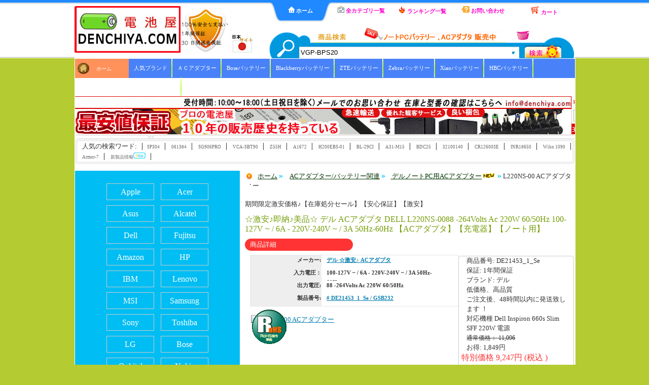

--- FILE ---
content_type: text/html; charset=UTF-8
request_url: http://www.denchiya.com/dell-L220NS-00-210549.html
body_size: 14312
content:
<!DOCTYPE html PUBLIC "-//W3C//DTD XHTML 1.0 Transitional//EN"
        "http://www.w3.org/TR/xhtml1/DTD/xhtml1-transitional.dtd">
<html xmlns="http://www.w3.org/1999/xhtml">
<head>
    <meta http-equiv="Content-Type" content="text/html; charset=utf-8"/>
    <meta name="viewport" content="width=device-width, initial-scale=1.0">
    <title> 220 W 激安 デル  ACアダプター L220NS-00        互換 88 -264Volts Ac 220W 60/50Hz</title>
    <meta name="keywords"
          content=" デル ACアダプター,電源関連,激安ノート用ACアダプター専門店,ノート用互換 ACアダプター, L220NS-00充電器"/>
    <meta name="description"
          content="電池屋.com : 激安 L220NS-00,Dell Inspiron 660s Slim SFF 220W 電源互換期間限定激安価格♪【安心保証】"/>
    <meta property="og:title" content=" Dell Inspiron 660s Slim SFF 220W 電源【ACアダプタ】：pclive-shop">
    <meta property="og:description"
          content="☆激安♪即納♪美品☆ デル  ACアダプター Dell Inspiron 660s Slim SFF 220W 電源互換  88 -264Volts Ac 220W 60/50Hz【ACアダプタ】【在庫処分セール】【安心保証】【激安】">
    <meta property="og:image" content="https://www.batteriestore.co.uk/imgGSB232(220W).jpg">
    <meta property="og:site_name" content="電池屋">
    <base href=" https://www.denchiya.com/"/>
    <link href="pl_style.css" rel="stylesheet" type="text/css"/>
    <link rel="stylesheet" type="text/css" href="jquery.fancybox/jquery.fancybox.css" media="screen"/>
    <script type="application/ld+json">
        {
          "@context": "https://schema.org/",
          "@type": "Product",
          "name": "デル L220NS-00 互換 アダプター",
      "image": [
        "https://www.batteriestore.co.uk/imgGSB232(220W).jpg"
       ],
      "description": "新品 デル L220NS-00 アダプター交換。Dell Inspiron 660s Slim SFF 220W 電源に対応するアダプターです。お使いのシステムに付属するメインアダプターの交換用としてお使いいただけます。",
      "sku": "DE21453_1_Se",
      "mpn": "L220NS-00",
      "brand": {
        "@type": "Brand",
        "name": "Dell"
      },
      "review": {
        "@type": "Review",
        "reviewRating": {
          "@type": "Rating",
          "ratingValue": 4,
          "bestRating": 5
        },
        "author": {
          "@type": "Person",
          "name": "Denchiya.com"
        }
      },
      "aggregateRating": {
        "@type": "AggregateRating",
        "ratingValue": 4.4,
        "reviewCount": 89
      },
      "offers": {
        "@type": "Offer",
        "url": "http://www.denchiya.com/dell-L220NS-00-210549.html",
        "priceCurrency": "JPY",
        "price": "9247",
        "priceValidUntil": "2026-01-22",
        "itemCondition": "https://schema.org/UsedCondition",
        "availability": "https://schema.org/InStock"
      }
    }
    </script>
    <script type="text/javascript" src="js/jquery-1.7.2.min.js"></script>
    <script src="js/jquery.jcarousel.pack.js" type="text/javascript"></script>
    <script src="js/jquery-func.js" type="text/javascript"></script>
    <script src="js/top.js" type="text/javascript"></script>
    <script>
        (function (i, s, o, g, r, a, m) {
            i['GoogleAnalyticsObject'] = r;
            i[r] = i[r] || function () {
                (i[r].q = i[r].q || []).push(arguments)
            }, i[r].l = 1 * new Date();
            a = s.createElement(o),
                m = s.getElementsByTagName(o)[0];
            a.async = 1;
            a.src = g;
            m.parentNode.insertBefore(a, m)
        })(window, document, 'script', '//www.google-analytics.com/analytics.js', 'ga');

        ga('create', 'UA-10568717-22', 'denchiya.com');
        ga('send', 'pageview');

    </script>
    <script type="text/javascript" src="jquery.fancybox/jquery.fancybox-1.2.1.pack.js"></script>
    <script type="text/javascript">
        $(document).ready(function () {
            $("#wrap a").fancybox();
        });
    </script>
    <style>
        .post_content .left a {
            outline: none;
        }

        .post_content .left img {

            padding: 2px;
            margin: 2px 5px 2px 0;
        }
    </style>

    <script src="https://analytics.ahrefs.com/analytics.js" data-key="POcEmSK96maDZNWNUV2Z3A" async></script>
</head>

<body>
<div id="wrapper">
    <div id="header">
        <div id="site_title">
            <a href="/index.html">
                <img src="images/logo.jpg" alt="電池屋"/></a><img src="images/logoac.jpg" alt="ACアダプター"/><img
                    src="images/jp.jpg" alt="日本サイト優良パソコン バッテリー 「電池屋.com」" id="cmd_m"/>
            <h1>「電池屋」ACアダプタ L220NS-00  Dell Inspiron 660s Slim SFF 220W 電源!</h1>
        </div>
        <div id="menu">
            <ul>
                <li><a href="/" class="current"><img src="images/f8c4.gif" alt="ホーム 電池屋"/> ホーム </a></li>
                <li><a href="/products/catalog/supply/"><img src="images/icon_contact.gif" width="13" height="13"/>
                        全カテゴリ一覧</a></li>
                <li><a href="/pc/note-pc-battery/ranking_50/hot"><img src="images/ht.gif" width="14" height="14"/>
                        ランキング一覧</a></li>
                <li><a href="mailto:info@denchiya.com"><img src="images/spec_tooltip.gif" alt="お問い合わせ"/> お問い合わせ</a>
                </li>
                <li><a href="/cart_shopping.php"><img src="images/mycart.gif" alt="カート"/> カート</a></li>
            </ul>
        </div>
        <div id="search">
            <form name="serach" method="get" action="search.php">
                <input type="text" name="gjz" id="gjz" value="VGP-BPS20"
                       onblur="this.style.color='#999';if(this.value=='') this.value='VGP-BPS20';"
                       onkeyup="if(event.keyCode==13){doSearch();}"
                       onfocus="this.style.color='#999';if(this.value=='VGP-BPS20') this.value='';" class="textbox"/>
                <button type="submit"  class="go" />
            </form>
        </div>
        <div class="cleaner"></div>
    </div>
    <div id="content"> 
<div id="menu_bo">
<div class="menu_1">
<ul>
<li class="home" style="width: 78px;"><a href="/" style="margin-left: 14px;">ホーム</a></li>
<li id="cm13" class="top" style="padding: 9px 10px;"><a class="link" id="mm13" href="/products/catalog/supply/#denchi" target=_parent>人気ブランド</a>
	<div id="mb13" style="left:-1px; width: 490px;">
	<UL>
  <li id="mb1_1"><ul>
   <!-- <li>ノートPCバッテリー</li> -->
    <li><a href="/pc-battery/acer.html">ACER</a></li>
    <li><a href="/pc-battery/advent.html">ADVENT</a></li>
    <li><a href="/pc-battery/apple.html">APPLE</a></li>
    <li><a href="/pc-battery/asus.html">ASUS</a></li>
    <li><a href="/pc-battery/averatec.html">AVERATEC</a></li>
    <li><a href="/pc-battery/benq.html">BENQ</a></li>
    <li><a href="/pc-battery/clevo.html">CLEVO</a></li>
    <li><a href="/pc-battery/compal.html">COMPAL</a></li>
    <li><a href="/pc-battery/compaq.html">COMPAQ</a></li>
    <li><a href="/pc-battery/packard_bell.html">PACKARD_BELL</a></li>
    <li><a href="/pc-battery/panasonic.html">PANASONIC</a></li>
    <li><a href="/pc-battery/philips.html">PHILIPS</a></li>
	 <li><a href="/pc-battery/uniwill.html">UNIWILL</a></li>  
      </ul>
  </li> 
   <li id="mb1_1">
   <ul>
    <!-- <li>スマホのバッテリー</li> -->
    <li><a href="/pc-battery/dell.html">DELL</a></li>
    <li><a href="/pc-battery/e_system.html">E_SYSTEM</a></li>
    <li><a href="/pc-battery/e-machines.html">E-MACHINES</a></li>
    <li><a href="/pc-battery/ecs.html">ECS</a></li>
    <li><a href="/pc-battery/fic.html">FIC</a></li>
    <li><a href="/pc-battery/founder.html">FOUNDER</a></li>
    <li><a href="/pc-battery/fujitsu.html">FUJITSU</a></li>
    <li><a href="/pc-battery/gateway.html">GATEWAY</a></li>
    <li><a href="/pc-battery/gericom.html">GERICOM</a></li>
    <li><a href="/pc-battery/great_quality.html">GREAT_QUALITY</a></li>
	 <li><a href="/pc-battery/samsung.html">SAMSUNG</a></li>
    <li><a href="/pc-battery/sony.html">SONY</a></li> 
	    <li><a href="/pc-battery/winbook.html">WINBOOK</a></li>
   </ul>
   </li>
   <li id="mb1_1">
   <ul>
   <!-- <li>タブレットPCバッテリー</li> -->
   <li><a href="/pc-battery/hair.html">HAIR</a></li>
    <li><a href="/pc-battery/hasee.html">HASEE</a></li>
    <li><a href="/pc-battery/hp.html">HP</a></li>
    <li><a href="/pc-battery/hp_compaq.html">HP_COMPAQ</a></li>
    <li><a href="/pc-battery/ibm.html">IBM</a></li>
    <li><a href="/pc-battery/lenovo.html">LENOVO</a></li>
    <li><a href="/pc-battery/lg.html">LG</a></li>
    <li><a href="/pc-battery/medion.html">MEDION</a></li>
    <li><a href="/pc-battery/mitac.html">MITAC</a></li>
    <li><a href="/pc-battery/msi.html">MSI</a></li>
    <li><a href="/pc-battery/nec.html">NEC</a></li>
	 <li><a href="/pc-battery/toshiba.html">TOSHIBA</a></li>
   </ul></li>
<!-- <li id="mb1_2"><strong>おススメ特集</strong><br /> -->
 <ul>
<!-- <li><a href="products/newlist/pc-battery">新着商品♪</a></li>
<li><a href="pc/note-pc-battery/ranking_50/hot">人気製品</a></li>
<li><a href="products/dicount/1-1999">特別割引</a></li> -->
<!-- <li><a href="acer.htm"><img src="images/brand/acer.gif"  alt="acerラップトップバッテリー"/></a></li>
<li><a href="dell.htm"><img src="images/brand/dell.gif" alt="dellラップトップバッテリー"/></a></li>
<li><a href="asus.htm"><img src="images/brand/asus.gif" alt="asusラップトップバッテリー"/></a></li>
<li><a href="hp_compaq.htm"><img src="images/brand/hp-compaq.gif" alt="compaqラップトップバッテリー"/></a></li>
<li><a href="toshiba.htm"><img src="images/brand/toshiba.gif" alt="toshibaラップトップバッテリー"/></a></li> -->
   </ul>
   </li>
</UL>
	</div>	
</li>
<li id="cm14" class="top last" style="padding: 9px 10px;"> <a class="link" id="mm13" href="/products/catalog/supply/#adapter" target=_parent>ＡＣアダプター</a>
	<div id="mb14" style="left:-1px; width: 490px;height: 200px;">
	<UL>
  <li id="mb1_1"><ul>
        <li><a href="/acer-ac-adapter.html">ACER</a></li>
        <li><a href="/razer-ac-adapter.html">RAZER</a></li>
        <li><a href="/apple-ac-adapter.html">APPLE</a></li>
        <li><a href="/asus-ac-adapter.html">ASUS</a></li>
        <li><a href="/clevo-ac-adapter.html">CLEVO</a></li>
        <li><a href="/lg-ac-adapter.html">LG</a></li>
        <li><a href="/dell-ac-adapter.html">DELL</a></li>
		  <li><a href="/leica-ac-adapter.html">LEICA</a></li>
      </ul>
  </li> 
   <li id="mb1_1">
   <ul>
        <li><a href="/microsoft-ac-adapter.html">MICROSOFT</a></li>
        <li><a href="/fujitsu-ac-adapter.html">FUJITSU</a></li>
        <li><a href="/google-ac-adapter.html">GOOGLE</a></li>
        <li><a href="/hbc-ac-adapter.html">HBC</a></li>
        <li><a href="/hp-ac-adapter.html">HP</a></li>
        <li><a href="/ibm-ac-adapter.html">IBM</a></li>
        <li><a href="/acbel-ac-adapter.html">ACBEL</a></li>
        <li><a href="/lenovo-ac-adapter.html">LENOVO</a></li>
		  
   </ul>
   </li>
   <li id="mb1_1">
   <ul>
        <li><a href="/netgear-ac-adapter.html">NETGEAR</a></li>
        <li><a href="/msi-ac-adapter.html">MSI</a></li>
        <li><a href="/panasonic-ac-adapter.html">PANASONIC</a></li>
        <li><a href="/philips-ac-adapter.html">PHILIPS</a></li>
        <li><a href="/allen_bradley-ac-adapter.html">ALLEN BRADLEY</a></li>
        <li><a href="/samsung-ac-adapter.html">SAMSUNG</a></li>
        <li><a href="/sony-ac-adapter.html">SONY</a></li>
        <li><a href="/toshiba-ac-adapter.html">TOSHIBA</a></li>
   </ul></li>
<!-- <li id="mb1_2"><strong>おススメ特集</strong><br /> -->
 <ul>
<!-- <li><a href="products/newlist/adapter">新着商品♪</a></li> -->
   </ul>
   </li>
</UL>
	</div>	
</li>
</ul></div>
<div id="cmd_l">
<ul>
<li class="top" style="padding: 9px 10px;"><a class="link" id="mm3" href="/pc-battery/bose.html" target=_parent>Boseバッテリー</a></li>
<li class="top" id="cmd_s" style="padding: 9px 10px;"><a class="link" id="mm4" href="/blackberry.htm" target=_parent>Blackberryバッテリー</a></li>
<li class="top" style="padding: 9px 10px;"><a class="link" id="mm10" href="/zte.htm" target=_parent>ZTEバッテリー</a></li>
<li class="top" style="padding: 9px 10px;"><a class="link" id="mm1" href="/zebra.htm" target=_parent >Zebraバッテリー</a></li>
<li class="top" style="padding: 9px 10px;"><a class="link" id="mm2" href="/xiaomi.htm" target=_parent>Xiaoバッテリー</a></li>
<li class="top" style="padding: 9px 10px;"><a class="link" id="mm7" href="/hbc.htm" target=_parent>HBCバッテリー</a></li>
<li class="top" style="padding: 9px 10px;"><a class="link" id="mm9" href="/icom.htm" target=_parent>ICOMバッテリー</a></li>
</ul>
</div>
</div>
<div class="banner_index_top"><img src="images/top-banner.jpg" alt="品質ゆえに自信"/></div>
<div class="cleaner"></div>
<div class="subnavi" id="cmd_s"><div id="subnavi_bg" ></div>
<ul>
<li><strong>人気の検索ワード:</strong><li><a href="/siemens-battery/SP304/217727.html">SP304</a></li>
<li><a href="/bose-battery/061384/211425.html">061384</a></li>
<li><a href="/beast-battery/SG906PRO/218363.html">SG906PRO</a></li>
<li><a href="/samsung-battery/VCA-SBT90/214413.html">VCA-SBT90</a></li>
<li><a href="/sony-battery/Z55H/217903.html">Z55H</a></li>
<li><a href="/apple-battery/A1672/216000.html">A1672</a></li>
<li><a href="/dell-H200EBS-01-219501.html">H200EBS-01</a></li>
<li><a href="/nokia-battery/BL-29CI/216627.html">BL-29CI</a></li>
<li><a href="/medion-battery/A31-M15/219416.html">A31-M15</a></li>
<li><a href="/sokkia-battery/BDC25/214837.html">BDC25</a></li>
<li><a href="/blackview-battery/32100140/219615.html">32100140</a></li>
<li><a href="/fdk-battery/CR12600SE/213996.html">CR12600SE</a></li>
<li><a href="/ecovacs-battery/INR18650/213498.html">INR18650</a></li>
<li><a href="/wiko-battery/1090/213254.html">Wiko 1090</a></li>
<li><a href="/ulefone-battery/Armor-7/215806.html">Armor-7</a></li>
<li><a href="/products/newlist/pc-battery">新製品情報<img src="images/iconW.gif" alt="電池屋 : 新製品情報"/></a></li>
<!-- <li><a href="products/catalog/electronic">電子部品<img src="image/iconK.gif" alt="電池屋 : 人気電子"/></a></li> -->
</ul>
</div>        <div id="content_left">
            <div id="cmd_m">
                <div class="bran_bg">
    <a href="/apple.htm">Apple</a>
    <a href="/acer.htm">Acer</a>
    <a href="/asus.htm">Asus</a>
    <a href="/alcatel.htm">Alcatel</a>
    <a href="/dell.htm">Dell</a>
    <a href="/fujitsu.htm">Fujitsu</a>
    <a href="/amazon.htm">Amazon</a>
    <a href="/hp.htm">HP</a>
    <a href="/ibm.htm">IBM</a>
    <a href="/lenovo.htm">Lenovo</a>
    <a href="/msi.htm">MSI</a>
    <a href="/samsung.htm">Samsung</a>
    <a href="/sony.htm">Sony</a>
    <a href="/toshiba.htm">Toshiba</a>
    <a href="/lg.htm">LG</a>
    <a href="/bose.htm">Bose</a>
    <a href="/oukitel.htm">Oukitel</a>
    <a href="/nokia.htm">Nokia</a>
    <a href="/doogee.htm">Doogee</a>
    <a href="/cubot.htm">Cubot</a>
    <a href="/huawei.htm">Huawei</a>
</div>

<div class="col-left sidebar">
    <div class="popular_content">
        <h3 class="underlined"><span><a href="/pc/note-pc-battery/ranking_50/hot">ランキングTOP50 >> </a></span></h3>
        <div id="menu_popular_products">
            <ul>
                <li>
                    <a href="/asus-battery/C11P1303/210355.html" title="C11P1303">
                        <img src="https://www.batteriestore.co.uk/img/C11P1303.jpg" alt="C11P1303" class="img_left"/>
                        <p>Asus Google Nexus 7 2013 2nd Gen バッテリー <img src="image/ranking01.gif" alt="ランキング"/>
                        </p>
                        <span><div class="price-box">
<span class="price">3,514 円 </span>
</div>
</span></a></li>
                <li>
                    <a href="/dell-battery/model-Dell-Perc-6i/2017.html" title="FR463">
                        <img src="https://www.batteriestore.co.uk/img/FR463.jpg" alt="FR463" class="img_left"/>
                        <p>Dell Perc 6i 5i高品質の互換バッテリ<img src="image/ranking02.gif" width="32" height="32"
                                                                   alt="ランキング"/></p>
                        <span><div class="price-box">
<span class="price"> 3,589  円</span>
</div>
</span></a></li>
                <li>
                    <a href="/asus-X200CA-DB02-210609.html" title="1.75A-2.37A 33W ACアダプタ ASUS">
                        <img src="https://www.batteriestore.co.uk/img/GSB090_new_02.jpg" alt="1.75A-2.37A 33W ACアダプタ ASUS"
                             class="img_left"/>
                        <p>☆激安19V 1.75A-2.37A 33W ACCアダプター Asus X453m X453MA F553M <img src="image/ranking03.gif"
                                                                                               alt="ランキング"/></p>
                        <span><div class="price-box">
<span class="price">2,788 円 </span>
</div>
</span></a></li>
                <li>
                    <a href="/dell-ADP-180-21306.html" title="">
                        <img src="https://www.batteriestore.co.uk/img/GSB077.jpg" alt="74X5J DA180PM111" class="img_left"/>
                        <p>74X5J DA180PM111 ADP-180MB <img src="image/ranking04.gif" alt="ランキング"/></p>
                        <span><div class="price-box">
<span class="price">4,675 円</span>
</div>
</span></a></li>
                <li>
                    <a href="/asus-19V-210603.html" title="19V 2.37A ACアダプター">
                        <img src="https://www.batteriestore.co.uk/img/GSB090_new.jpg" alt="19V 2.37A ACアダプター"
                             class="img_left"/>
                        <p>Asus X453m X453MA F553M X553MA D553MA 15.6 ACアダプタ<img src="image/ranking05.gif"
                                                                                     alt="ランキング"/></p>
                        <span><div class="price-box">
<span class="price">2,788 円 </span>
</div>
</span></a></li>
            </ul>
            <div class="cleaner"></div>
        </div>
    </div>
</div>
<!-- <div class="col-left sidebar">
    <div class="popular_content">
        <h3 class="underlined"><span>人気の検索ワード</span></h3>
        <div id="menu_popular_products">
            <div class="notab" id="hot">
                <a href="/result/BTYAVG1激安バッテリー">BTYAVG1</a>
                <a href="/result/VGP-BPS2バッテリー">VGP-BPS2</a> <a href="/result/A1281激安バッテリー">A1281</a> <a
                        href="/result/FR463激安バッテリー">FR463</a> <a href="/result/VGP-BPL9/B激安バッテリー">VGP-BPL9/B</a>
                <a href="/result/PABAS235激安バッテリー">PABAS235</a> <a href="/result/PA3524U-1BRS激安バッテリー">PA3524U-1BRS</a>
                <a href="/result/PABAS094激安バッテリー">PABAS094</a> <a href="/result/HSTNN-Q22C激安バッテリー">HSTNN-Q22C</a>
                <a href="/result/FMVNBP146激安バッテリー">FMVNBP146</a> <a href="/result/6MSBG激安バッテリー">6MSBG</a>
                <a href="/result/AA-PB6NC6W激安バッテリー">AA-PB6NC6W</a> <a href="/result/42T4777激安バッテリー">42T4777</a>
                <a href="/result/UM08A31激安バッテリー">UM08A31</a> <a
                        href="/result/PABAS103激安バッテリー">PABAS103</a> <a href="/result/PABAS213激安バッテリー">PABAS213</a>
                <a href="/result/PABAS227激安バッテリー">PABAS227</a> <a href="/result/FMVNBP184激安バッテリー">FMVNBP184</a>
                <a href="/result/FMVNBP182激安バッテリー">FMVNBP182</a> <a href="/result/FMVTBBP102激安バッテリー">FMVTBBP102</a>
                <a href="/result/VGP-BPS13激安バッテリー">VGP-BPS13</a>
                <a href='/result/M520GBAT-4激安バッテリー'>M520GBAT-4</a> <a href='/result/SHBDT1激安バッテリー'>SHBDT1</a> <a href='/result/A1322激安バッテリー'>A1322</a> <a href='/result/CF-VZSU61U激安バッテリー'>CF-VZSU61U</a> <a href='/result/BTY-L74激安バッテリー'>BTY-L74</a> <a href='/result/9223BP激安バッテリー'>9223BP</a> <a href='/result/PC-VP-BP67激安バッテリー'>PC-VP-BP67</a> <a href='/result/FPCBP35激安バッテリー'>FPCBP35</a> <a href='/result/9223BP激安バッテリー'>9223BP</a> <a href='/result/FMVNBP160激安バッテリー'>FMVNBP160</a> <a href='/result/AS09A31激安バッテリー'>AS09A31</a> <a href='/result/9223BP激安バッテリー'>9223BP</a> <a href='/result/9223BP激安バッテリー'>9223BP</a> <a href='/result/A1331激安バッテリー'>A1331</a> <a href='/result/L11M2P01激安バッテリー'>L11M2P01</a> <a href='/result/L12S4Z01激安バッテリー'>L12S4Z01</a> <a href='/result/87-M66NS-4C4激安バッテリー'>87-M66NS-4C4</a> <a href='/result/87-M66NS-4C4激安バッテリー'>87-M66NS-4C4</a> <a href='/result/9223BP激安バッテリー'>9223BP</a> <a href='/result/42T4806激安バッテリー'>42T4806</a> <a href='/result/A32-K53激安バッテリー'>A32-K53</a> <a href='/result/AS10H31激安バッテリー'>AS10H31</a> <a href='/result/1340Y激安バッテリー'>1340Y</a> <a href='/result/SSBS19激安バッテリー'>SSBS19</a> <a href='/result/SHBDT1激安バッテリー'>SHBDT1</a> <a href='/result/SSBS01激安バッテリー'>SSBS01</a> <a href='/result/W240BUBAT-3激安バッテリー'>W240BUBAT-3</a> 
            </div>
        </div>
    </div>
</div> -->
<div class="col-left sidebar">
    <div class="popular_content">
        <h3 class="underlined"><span>最近の投稿</span></h3>
        <div id="menu_popular_products">
            <div class="notab" id="blog_list">
                <dl>
                    ﻿                            <dd><!-- &#8226; --><a href="http://www.denchiya.com/blog/garmin-vivosmart-5-t5-%e4%ba%92%e6%8f%9b%e7%94%a8%e3%83%90%e3%83%83%e3%83%86%e3%83%aa%e3%83%bc-%e3%80%90361-00156-00%e3%80%91117mah%e5%a4%a7%e5%ae%b9%e9%87%8f%e3%83%90%e3%83%83%e3%83%86%e3%83%aa/"
                                                   target="_blank">Garmin vivosmart 5/T5 互換用</a><span>1-22 </span>
                            </dd>                             <dd><!-- &#8226; --><a href="http://www.denchiya.com/blog/youdao-tinglibao-e6-e6-pro-%e4%ba%92%e6%8f%9b%e7%94%a8%e3%83%90%e3%83%83%e3%83%86%e3%83%aa%e3%83%bc-%e3%80%90334071pn4%e3%80%911500mah%e5%a4%a7%e5%ae%b9%e9%87%8f%e3%83%90%e3%83%83%e3%83%86%e3%83%aa/"
                                                   target="_blank">YOUDAO TINGLIBAO E6/E6 Pr</a><span>1-22 </span>
                            </dd>                             <dd><!-- &#8226; --><a href="http://www.denchiya.com/blog/moons-dc500a-%e4%ba%92%e6%8f%9b%e7%94%a8%e3%83%90%e3%83%83%e3%83%86%e3%83%aa%e3%83%bc-%e3%80%90fz-600d-ps%e3%80%913600mah%e5%a4%a7%e5%ae%b9%e9%87%8f%e3%83%90%e3%83%83%e3%83%86%e3%83%aa%e3%83%bc/"
                                                   target="_blank">MOONS DC500A 互換用バッテリー 【FZ</a><span>1-22 </span>
                            </dd>                             <dd><!-- &#8226; --><a href="http://www.denchiya.com/blog/jbl-go-4-%e4%ba%92%e6%8f%9b%e7%94%a8%e3%83%90%e3%83%83%e3%83%86%e3%83%aa%e3%83%bc-%e3%80%90693140%e3%80%91850mah%e5%a4%a7%e5%ae%b9%e9%87%8f%e3%83%90%e3%83%83%e3%83%86%e3%83%aa%e3%83%bc-%e9%9b%bb/"
                                                   target="_blank">JBL GO 4 互換用バッテリー 【693140</a><span>1-22 </span>
                            </dd>                             <dd><!-- &#8226; --><a href="http://www.denchiya.com/blog/jbl-tune-230nc-130nc-tws-headphones-%e4%ba%92%e6%8f%9b%e7%94%a8%e3%83%90%e3%83%83%e3%83%86%e3%83%aa%e3%83%bc-%e3%80%90zj1254h%e3%80%9170mah-0-270wh%e5%a4%a7%e5%ae%b9%e9%87%8f%e3%83%90%e3%83%83/"
                                                   target="_blank">Jbl Tune 230Nc 130Nc Tws </a><span>1-21 </span>
                            </dd>                             <dd><!-- &#8226; --><a href="http://www.denchiya.com/blog/tws-1054ra-%e4%ba%92%e6%8f%9b%e7%94%a8%e3%83%90%e3%83%83%e3%83%86%e3%83%aa%e3%83%bc-%e3%80%901054ra%e3%80%9140mah%e5%a4%a7%e5%ae%b9%e9%87%8f%e3%83%90%e3%83%83%e3%83%86%e3%83%aa%e3%83%bc-%e9%9b%bb/"
                                                   target="_blank">Tws 1054RA 互換用バッテリー 【1054</a><span>1-21 </span>
                            </dd>                             <dd><!-- &#8226; --><a href="http://www.denchiya.com/blog/alcatel-1-5033-%e4%ba%92%e6%8f%9b%e7%94%a8%e3%83%90%e3%83%83%e3%83%86%e3%83%aa%e3%83%bc-%e3%80%90tli019da%e3%80%912000mah-7-7wh%e5%a4%a7%e5%ae%b9%e9%87%8f%e3%83%90%e3%83%83%e3%83%86%e3%83%aa%e3%83%bc/"
                                                   target="_blank">Alcatel 1 5033 互換用バッテリー 【</a><span>1-21 </span>
                            </dd>                             <dd><!-- &#8226; --><a href="http://www.denchiya.com/blog/beats-studio-buds-m1254s3-%e4%ba%92%e6%8f%9b%e7%94%a8%e3%83%90%e3%83%83%e3%83%86%e3%83%aa%e3%83%bc-%e3%80%90m1254s2%e3%80%9160mah%e5%a4%a7%e5%ae%b9%e9%87%8f%e3%83%90%e3%83%83%e3%83%86%e3%83%aa/"
                                                   target="_blank">Beats Studio Buds M1254S3</a><span>1-21 </span>
                            </dd>                             <dd><!-- &#8226; --><a href="http://www.denchiya.com/blog/lesend-dp3220-%e4%ba%92%e6%8f%9b%e7%94%a8%e3%83%90%e3%83%83%e3%83%86%e3%83%aa%e3%83%bc-%e3%80%90balig15%e3%80%918250mah%e5%a4%a7%e5%ae%b9%e9%87%8f%e3%83%90%e3%83%83%e3%83%86%e3%83%aa%e3%83%bc/"
                                                   target="_blank">Lesend DP3220 互換用バッテリー 【B</a><span>1-20 </span>
                            </dd>                             <dd><!-- &#8226; --><a href="http://www.denchiya.com/blog/hqt-398s-eb396seb399s-%e4%ba%92%e6%8f%9b%e7%94%a8%e3%83%90%e3%83%83%e3%83%86%e3%83%aa%e3%83%bc-%e3%80%90bal3600%e3%80%913600mah%e5%a4%a7%e5%ae%b9%e9%87%8f%e3%83%90%e3%83%83%e3%83%86%e3%83%aa%e3%83%bc/"
                                                   target="_blank">Hqt 398S EB396SEB399S 互換用</a><span>1-20 </span>
                            </dd>                 </dl>
            </div>
        </div>
    </div>
</div><div class="col-left sidebar">
    <div class="popular_content">
        <h3 class="underlined"><span>価格帯で絞り込む</span></h3>
        <div id="menu_popular_products">
            <div id="notab">
                価格を指定しない<br/>
                <dd>
                <dt><img src="images/flower.gif" alt="アイコン"/> <a href="/products/dicount/1-2999">1円 〜 2999円</a>
                </dt>
                <dt><img src="images/flower.gif" alt="アイコン"/> <a href="/products/dicount/3000-4999">3000円 〜
                        4999円</a></dt>
                <dt><img src="images/flower.gif" alt="アイコン"/> <a href="/products/dicount/5000-6999">5000円 〜
                        6999円</a></dt>
                <dt><img src="images/flower.gif" alt="アイコン"/> <a href="/products/dicount/7000-9999">7000円 〜
                        9999円</a></dt>
                </dd>
            </div>
        </div>
    </div>

</div>
</div>
        </div>
        <div id="content_right">
            <div class="nav">
                <div class="navLeft"></div>
                <a href="/">ホーム</a> <span>&raquo;</span> <a
                        href="/products/catalog/supply/">ACアダプター/バッテリー関連</a> <span>&raquo;</span><a
                        href="/Dell-ac-adapter.html"> デルノートPC用ACアダプター<img
                            src="images/newico.gif" alt="新着ACアダプター"/></a>
                <span>&raquo;</span> L220NS-00 ACアダプター</div>
            <br/>
            <div class="post_section">

                <div class="post_content">期間限定激安価格♪【在庫処分セール】【安心保証】【激安】
                    <h2>                             ☆激安♪即納♪美品☆ デル ACアダプタ  DELL L220NS-0088 -264Volts Ac 220W 60/50Hz 100-127V 

~ / 6A - 220V-240V ~ / 3A 50Hz-60Hz                            【ACアダプタ】【充電器】【ノート用】
                            </h2>
                    <p class="title_caution">商品詳細</p>
                    <div class="left">

                        <div class="prod_detail">
                            <ul>
                                <li class="left">メーカー:</li>
                                <li class="right_d"><a href=" Dell-ac-adapter.html"> デル                                        ☆激安♪ ACアダプタ</a></li>
                                                                    <li class="left">入力電圧：</li>
                                    <li class="right_d"> 100-127V 

~ / 6A - 220V-240V ~ / 3A 50Hz-60Hz</li>
                                                                <li class="left">出力電圧:</li>
                                <li class="right_d"> 88 -264Volts Ac 220W 60/50Hz</li>
                                <li class="left">製品番号:</li>
                                <li class="right_d"><a href="/dell-Detail-L220NS-00-210549-adapter.htm"
                                                       target="_blank"># DE21453_1_Se                                        / GSB232</a></li>
                                                            </ul>
                        </div>
                        <p class="img1"><img src="images/logo_rohs_l.gif" alt="Rohs" style="border:none"/></p>
                        <div id="wrap">
                            <div class="content-width"><a
                                        title=" DELL L220NS-00 ノートPCに対応したACアダプター"
                                        href="https://www.batteriestore.co.uk/img/GSB232(220W).jpg"><img
                                            src="https://www.batteriestore.co.uk/img/GSB232(220W).jpg"
                                            alt=" L220NS-00 ACアダプター" id="pro_img"/></a>
                            </div>
                                                        </p>
                        </div>
                    </div>
                    <div class="right">

                        <div class="right_boder">
                            <ul>
                                <li><strong>商品番号:</strong> DE21453_1_Se</li>
                                <li><strong>保証:</strong> 1年間保証</li>
                                <li><strong>ブランド:</strong> デル</li>
                                <li>低価格、高品質</li>
                                <li>ご注文後、48時間以内に発送致します ！</li>
                                <li>対応機種 Dell Inspiron 660s Slim SFF 220W 電源 <br/>
                                </li>
                            </ul>
                            <ul>
                                <li class="old">通常価格： 11,096</li>
                                <li>お得: 1,849円</li>
                            </ul>
                            <div class="cleaner"></div>
                            <span>特別価格	  9,247円 (税込 ) </span>
                            <form action="buy.php" method="post" target="_blank">
                                <input type='image' src='images/car.png' value='Buy Now' />                                <input type='hidden' name='pid' value=' 210549'/>
                                <input type='hidden' name='jian' value=' L220NS-00'/>
                            </form>
                            <a href="mailto:info@denchiya.com"><img src="images/ask.gif" alt="お問い合わせ"/></a> <br/>
                            各種規格に対応致します。詳細は個別機種の仕様を御確認願います<br/><img
                                    src="images/asidePinpaiJp.jpg" alt="Denchiya.com"/>
                        </div>
                    </div>
                </div>

                <div class="cleaner"></div>
                対応機種・仕様<br/>
                ACアダプタ L220NS-00  Dell Inspiron 660s Slim SFF 220W 電源!
                <p class="title_caution">● 互換情報:</p>
                <div class="detail_boder">
                    H220AS-00  L220AS-00 PY.22009.002, PY.2200B.001, PY.2200B.002                </div>
                <p class="title_caution">● 対応機種：</p>
                <h3> 【 Dell Inspiron 660s Slim SFF 220W 電源】</h3>
                <div class="detail_boder">
                    <p><strong>Voltage:</strong> 100-127V ~ / 6A - 220V-240V ~ / 

3A 50Hz-60Hz<br>
  <strong>Power:</strong> 220 W<br>
  <strong>Input Voltage :</strong> 88 -264 Volts Ac<br>
  <strong>Frequency :</strong> 60 / 50 Hz<br>
  <strong>Temperature Range : </strong>Operating 0° C ~ +25° C on  

Output Load or 0° C ~ +50° C on  Output Load ;Storage &amp; Shipping 

-20° C ~ +80° C<br>
  <strong>Humidity :</strong> 5 ~ 90% on Operating, 5 ~ 95% on 

Storage<br>
  <strong>Dielectric Withstand :</strong> Primary Frame Ground 1800V 

AC for 1 Second<br>
  <strong>MTBF :</strong> 100,000 Hours on Maximum Load at +25°C<br>
  <strong>Rise time :</strong> Less than 20ms<br>
  <strong>Hold-up Time :</strong> 17ms Minimum at Nominal Input 

Voltage<br>
  <strong>Size:</strong> 200 * 90 * 50mm<br>
  <strong>Part number: </strong>H220AS-00  L220AS-00 PY.22009.002, 

PY.2200B.001, PY.2200B.002,<br>
  <strong>Model: </strong>DPS-220UB A or (Chicony) CPB09-D220R.PS-

5221-06 (model very much, but all the same, warehouse were shipped)

<br>
  <strong>Compatible Part #'s:</strong> P3JW1, 650WP, GXYV0, R5RV4, 

M32H8, 5NV0T, HU220NS-00, HK320-82FP.</p>
<p><strong>Applicable chassis model:</strong><br>
  1.GATEWAY：SX2300, SX2310, SX2311,  SX2800, SX2801, SX2802, SX2840, 

SX2841, SX2850.<br>
  2.Aspire： X1200, X1300, X1700, X1800, X3200, X3300, X3810, X5300, 

X5810, eMachines L1200, L1210, L1320, L1700<br>
  3. Veriton： X270, X480G<br>
  4.Acer:AX1200,AX1700<br>
  5.eMachines:EL1200-05w/EL1200-06w/EL1200-07w/EL1210-01e/EL1210-

09/EL1210-11/EL1700/EL1700/EL1300G-01w/EL1300G-02w<br>
  6.DELL660S<br>
  <br>
  <strong>Connectors: </strong><br>
  P1 - 24 Pin ATX Motherboard System Board Power Connector<br>
  P2 - 4 Pin P4 Motherboard System Board Power Connector<br>
  P3 - SATA Power Connector<br>
  P4 - SATA Power Connector<br>
</p>
<img src='imgbig/GSB232_220W_01.jpg'><br>
<img src='imgbig/GSB232_220W_02.jpg'><br>
<img src='imgbig/GSB232_220W_03.jpg'>                                    </div>
                <div class="cleaner"></div>
                <div class="title2"><h2>この商品を買った人は、こんな商品にも興味を持っています</h2>
                </div><div class="more-products">
    <div class="more-products-holder">
        <ul>
                            <li><a href="/benco-battery/BP0007/223969.html"><img src="https://www.batteriestore.co.uk/img/BP0007.jpg"
                                                            alt="Benco BP0007 バッテリー/電池" width="130" height="98"/></a><br/>
                    <a href="/benco-battery/BP0007/223969.html">Benco BP0007 バッテリー/電池</a><br/>
                    <span>2,499円</span>
                    <span class="old">2,999円</span>
                </li>

                                <li><a href="/oppo-battery/BLPB33/223970.html"><img src="https://www.batteriestore.co.uk/img/BLPB33.jpg"
                                                            alt="Oppo Realme GT 7 バッテリー/電池" width="130" height="98"/></a><br/>
                    <a href="/oppo-battery/BLPB33/223970.html">Oppo Realme GT 7 バッテリー/電池</a><br/>
                    <span>3,899円</span>
                    <span class="old">4,679円</span>
                </li>

                                <li><a href="/samsung-battery/EB484659VU/223762.html"><img src="https://www.batteriestore.co.uk/img/EB484659VU.jpg"
                                                            alt="Samsung I8150 バッテリー/電池" width="130" height="98"/></a><br/>
                    <a href="/samsung-battery/EB484659VU/223762.html">Samsung I8150 バッテリー/電池</a><br/>
                    <span>2,999円</span>
                    <span class="old">3,599円</span>
                </li>

                                <li><a href="/blackview-battery/Li502661ADT/223779.html"><img src="https://www.batteriestore.co.uk/img/Li502661ADT.jpg"
                                                            alt="Blackview Hero 10 バッテリー/電池" width="130" height="98"/></a><br/>
                    <a href="/blackview-battery/Li502661ADT/223779.html">Blackview Hero 10 バッテリー/電池</a><br/>
                    <span>4,288円</span>
                    <span class="old">5,146円</span>
                </li>

                                <li><a href="/blackview-battery/Li504864ADT/223780.html"><img src="https://www.batteriestore.co.uk/img/Li504864ADT.jpg"
                                                            alt="Blackview Hero 10 バッテリー/電池" width="130" height="98"/></a><br/>
                    <a href="/blackview-battery/Li504864ADT/223780.html">Blackview Hero 10 バッテリー/電池</a><br/>
                    <span>5,923円</span>
                    <span class="old">7,108円</span>
                </li>

                                <li><a href="/samsung-battery/U600/X820/223751.html"><img src="https://www.batteriestore.co.uk/img/U600-X820(1).jpg"
                                                            alt="Samsung C210 バッテリー/電池" width="130" height="98"/></a><br/>
                    <a href="/samsung-battery/U600/X820/223751.html">Samsung C210 バッテリー/電池</a><br/>
                    <span>2,899円</span>
                    <span class="old">3,479円</span>
                </li>

                                <li><a href="/oukitel-battery/KC-N4000C/223775.html"><img src="https://www.batteriestore.co.uk/img/KC-N4000C.jpg"
                                                            alt="Oukitel C22 バッテリー/電池" width="130" height="98"/></a><br/>
                    <a href="/oukitel-battery/KC-N4000C/223775.html">Oukitel C22 バッテリー/電池</a><br/>
                    <span>2,899円</span>
                    <span class="old">3,479円</span>
                </li>

                                <li><a href="/idata-battery/50/223748.html"><img src="https://www.batteriestore.co.uk/img/50.jpg"
                                                            alt="iData 50,50P バッテリー/電池" width="130" height="98"/></a><br/>
                    <a href="/idata-battery/50/223748.html">iData 50,50P バッテリー/電池</a><br/>
                    <span>2,699円</span>
                    <span class="old">3,239円</span>
                </li>

                                <li><a href="/vivo-battery/B-91/214528.html"><img src="https://www.batteriestore.co.uk/img/VY20N571.jpg"
                                                            alt="VIVO X6 X6D X6A X6L バッテリー/電池" width="130" height="98"/></a><br/>
                    <a href="/vivo-battery/B-91/214528.html">VIVO X6 X6D X6A X6L バッテリー/電池</a><br/>
                    <span>3,688円</span>
                    <span class="old">4,426円</span>
                </li>

                                <li><a href="/nokia-battery/HE366/216576.html"><img src="https://www.batteriestore.co.uk/img/VY20A946-1.jpg"
                                                            alt="Nokia HE366 バッテリー/電池" width="130" height="98"/></a><br/>
                    <a href="/nokia-battery/HE366/216576.html">Nokia HE366 バッテリー/電池</a><br/>
                    <span>3,688円</span>
                    <span class="old">4,426円</span>
                </li>

                                <li><a href="/alcatel-battery/TLP018C2/211968.html"><img src="https://www.batteriestore.co.uk/img/TLP018C2.jpg"
                                                            alt="Alcatel One Touch バッテリー/電池" width="130" height="98"/></a><br/>
                    <a href="/alcatel-battery/TLP018C2/211968.html">Alcatel One Touch バッテリー/電池</a><br/>
                    <span>3,700円</span>
                    <span class="old">4,440円</span>
                </li>

                                <li><a href="/oppo-battery/BLP575/211712.html"><img src="https://www.batteriestore.co.uk/img/BLP575.jpg"
                                                            alt="OPPO Find 7 X9070 バッテリー/電池" width="130" height="98"/></a><br/>
                    <a href="/oppo-battery/BLP575/211712.html">OPPO Find 7 X9070 バッテリー/電池</a><br/>
                    <span>3,700円</span>
                    <span class="old">4,440円</span>
                </li>

                                <li><a href="/vivo-battery/B-H6/216064.html"><img src="https://www.batteriestore.co.uk/img/VY20A489.jpg"
                                                            alt="Vivo iQOO Pro IQ00 バッテリー/電池" width="130" height="98"/></a><br/>
                    <a href="/vivo-battery/B-H6/216064.html">Vivo iQOO Pro IQ00 バッテリー/電池</a><br/>
                    <span>3,688円</span>
                    <span class="old">4,426円</span>
                </li>

                                <li><a href="/acer-battery/BAT-A10/212736.html"><img src="https://www.batteriestore.co.uk/img/BAT-A10.jpg"
                                                            alt="Acer E380 Liquid E3 バッテリー/電池" width="130" height="98"/></a><br/>
                    <a href="/acer-battery/BAT-A10/212736.html">Acer E380 Liquid E3 バッテリー/電池</a><br/>
                    <span>3,700円</span>
                    <span class="old">4,440円</span>
                </li>

                                <li><a href="/sony-battery/BST-37/216832.html"><img src="https://www.batteriestore.co.uk/img/LK22M187.jpg"
                                                            alt="Sony Ericsson W800i バッテリー/電池" width="130" height="98"/></a><br/>
                    <a href="/sony-battery/BST-37/216832.html">Sony Ericsson W800i バッテリー/電池</a><br/>
                    <span>3,888円</span>
                    <span class="old">4,666円</span>
                </li>

                                <li><a href="/xiaomi-battery/BN5E/217088.html"><img src="https://www.batteriestore.co.uk/img/VY20A1141.jpg"
                                                            alt="Xiaomi BN5E バッテリー/電池" width="130" height="98"/></a><br/>
                    <a href="/xiaomi-battery/BN5E/217088.html">Xiaomi BN5E バッテリー/電池</a><br/>
                    <span>4,800円</span>
                    <span class="old">5,760円</span>
                </li>

                        </ul>
    </div>
    <div class="more-nav"><a href="#" class="prev li">previous</a> <a href="#" class="next li">next</a></div>
</div>                <p>●ノートPC用ACアダプタをご購入のお客様へ：<br/>
                        互換対応ACアダプタ・【互換】or【対応】につきまして<br/>
                        ・アダプタ本体の出力側のコネクタ形状が同じ<br/>
                        ・出力電圧が同じ<br/>
                        ・出力電流が同じぐらいかそれ以上のモノ<br/>
                        以上の条件に基づいております。通電不良及び初期不良の場合のみご対応対象（当店所定保障期間内）になります。<br/>
                        それ以外の理由での返品・交換はご遠慮ください。</p>
                    <div class="table_adapter">
                        <div class="td_1">
                            <h2>● スッキリまとまるケーブルバンド付</h2>
                            <span>ケーブルバンドが付属していますので、ケーブルをスッキリまとめることができます。<br/><img
                                        src="images/adapter1.jpg" alt="「電池屋.com」ACアダプタ"/></span>
                        </div>
                        <div class="td_1">
                            <h2>● 通電確認ができるLEDランプ付</h2>
                            <span>アダプタ本体にLEDランプを装備していますので、通電状態がひと目で確認できます。<br/>
        <img src="images/adapter2.jpg" alt="「電池屋.com」ACアダプタ"/></span>
                        </div>

                    </div>

                                    <div class="cleaner"></div>
                <p>
                <div class="nav">
                    <div class="navLeft"></div>
                    <a href="/">ホーム</a> <span>&laquo;</span> <a
                            href="/products/catalog/supply/">ACアダプター/バッテリー関連</a> <span>&laquo;</span><a
                            href="/Dell-ac-adapter.html"> デルノートPC用ACアダプター<img
                                src="images/newico.gif" alt="新着ACアダプター"/></a>
                    <span>&laquo;</span> L220NS-00ACアダプター
                </div>
                </p>
                <strong>● 最近のオーダー商品</strong>
                                                            <div class="comment_list_battery">
                            <a href="/sony-battery/772246/223821.html">
                                <img src="https://www.batteriestore.co.uk/img/772246.jpg" border="0"
                                     alt=' L220NS-00 950mAh 3.7V PC バッテリー'
                                     width="102" height="87" class="adaleft"/></a>
                            <div class="adaright">
                                <h2> 950mAh  3.7V  DELL L220NS-00                                    バッテリー/電池</h2>
                                充電池種類: リチウムイオン Li-ion 電圧:
                                <b> 3.7V</b> 容量:<b> 950mAh</b>
                                カラー:                                 交換用充電池 L220NS-00対応純正品バッテリータイプ 772246                                対応ラップトップ・モデル Sony 772246 Bluetooth Headphones 通常価格： 2,879円
                            </div>
                            <div class="adaright2" id="cmd_l"><span class="price"> 2,399 &nbsp; 円
</span><br/>
                                税込
                                <br/>
                                <a href="/sony-battery/772246/223821.html"><img src="images/button.gif"/></a></div>
                        </div>

                                                                <div class="comment_list_battery">
                            <a href="/leica-battery/GEB121/210824.html">
                                <img src="https://www.batteriestore.co.uk/img/GEB121.jpg" border="0"
                                     alt=' L220NS-00 4200mAh
 6V PC バッテリー'
                                     width="102" height="87" class="adaleft"/></a>
                            <div class="adaright">
                                <h2> 4200mAh
  6V  DELL L220NS-00                                    バッテリー/電池</h2>
                                充電池種類: リチウムイオン Ni-MH 電圧:
                                <b> 6V</b> 容量:<b> 4200mAh
</b>
                                カラー: 黒                                交換用充電池 L220NS-00対応純正品バッテリータイプ GEB121                                対応ラップトップ・モデル LEICA TPS400 TPS700 TPS800 TPS1000 Total stations バッテリー 通常価格： 6,991円
                            </div>
                            <div class="adaright2" id="cmd_l"><span class="price"> 5,826 &nbsp; 円
</span><br/>
                                税込
                                <br/>
                                <a href="/leica-battery/GEB121/210824.html"><img src="images/button.gif"/></a></div>
                        </div>

                                                                <div class="comment_list_battery">
                            <a href="/sanyo-battery/UR14500AC/222509.html">
                                <img src="https://www.batteriestore.co.uk/img/UR14500AC-4.jpg" border="0"
                                     alt=' L220NS-00 740mAh 3.7V PC バッテリー'
                                     width="102" height="87" class="adaleft"/></a>
                            <div class="adaright">
                                <h2> 740mAh  3.7V  DELL L220NS-00                                    バッテリー/電池</h2>
                                充電池種類: リチウムイオン Li-ion 電圧:
                                <b> 3.7V</b> 容量:<b> 740mAh</b>
                                カラー:                                 交換用充電池 L220NS-00対応純正品バッテリータイプ UR14500AC                                対応ラップトップ・モデル Sanyo UR14500AC 通常価格： 2,519円
                            </div>
                            <div class="adaright2" id="cmd_l"><span class="price"> 2,099 &nbsp; 円
</span><br/>
                                税込
                                <br/>
                                <a href="/sanyo-battery/UR14500AC/222509.html"><img src="images/button.gif"/></a></div>
                        </div>

                                                                <div class="comment_list_battery">
                            <a href="/dell-battery/6MT4T/211263.html">
                                <img src="https://www.batteriestore.co.uk/img/6MT4T.jpg" border="0"
                                     alt=' L220NS-00 62Wh 7.6V(compatible with 7.4V) PC バッテリー'
                                     width="102" height="87" class="adaleft"/></a>
                            <div class="adaright">
                                <h2> 62Wh  7.6V  DELL L220NS-00                                    バッテリー/電池</h2>
                                充電池種類: リチウムイオン Li-ion 電圧:
                                <b> 7.6V</b> 容量:<b> 62Wh</b>
                                カラー: 黒                                交換用充電池 L220NS-00対応純正品バッテリータイプ 6MT4T                                対応ラップトップ・モデル Dell Latitude E5450 E5550 E5570 Notebook 15.6 通常価格： 10,706円
                            </div>
                            <div class="adaright2" id="cmd_l"><span class="price"> 8,922 &nbsp; 円
</span><br/>
                                税込
                                <br/>
                                <a href="/dell-battery/6MT4T/211263.html"><img src="images/button.gif"/></a></div>
                        </div>

                                                                <div class="comment_list_battery">
                            <a href="/toshiba-battery/BM-320AC-J2/223850.html">
                                <img src="https://www.batteriestore.co.uk/img/BM-320AC-J2.jpg" border="0"
                                     alt=' L220NS-00 1800mAh 10.8V PC バッテリー'
                                     width="102" height="87" class="adaleft"/></a>
                            <div class="adaright">
                                <h2> 1800mAh  10.8V  DELL L220NS-00                                    バッテリー/電池</h2>
                                充電池種類: リチウムイオン Li-ion 電圧:
                                <b> 10.8V</b> 容量:<b> 1800mAh</b>
                                カラー:                                 交換用充電池 L220NS-00対応純正品バッテリータイプ BM-320AC-J2                                対応ラップトップ・モデル Toshiba BM-320AC-J2 通常価格： 8,639円
                            </div>
                            <div class="adaright2" id="cmd_l"><span class="price"> 7,199 &nbsp; 円
</span><br/>
                                税込
                                <br/>
                                <a href="/toshiba-battery/BM-320AC-J2/223850.html"><img src="images/button.gif"/></a></div>
                        </div>

                                </div>
        </div>
        <div class="cleaner"></div>
    </div>
    <div id="footer">
	<div class="set_botem">
			<div class="set_1">
	    <h4>返品▪交換について</h4>
	    <p>返品につきましては、商品到着後一週間以内に商品未使用の状態でしたらお受けできます。</p>
	    <p>商品の品質は万全を期しておりますが、万が一、破損や汚損またはご注文と異なる場合は、ご連絡頂ければ返金、もしくは交換させて頂きます。</p>
	    <p>サイズ変更やイメージ違いなどご都合による返品もお受けできますが、その際の送料はお客様ご負担となります。</p>
	    <p>注文確定後、発送や製造手続き開始前（※）のご注文は、アカウントサービスでキャンセルすることができます。</p>
	    <p>※上記、どちらの場合に関しましても当方に返品商品が着荷後、当方より交換発送業務に入らせていただきます</p>
	    <p>◎誤送▪不良品→送料▪手数料弊店負担</p>
	    <p>◎お客様都合　→送料▪手数料お客様ご負担</p>
	   <!-- <p>&nbsp;</p> -->
	    <!-- <p><a href="products/catalog/supply/#denchi"><img src="images/ber_discount.jpg" border="0" /></a></p> -->
	   <!-- <p><br />
	    </p> -->
	</div>
	 
	  <div class="set_1">
	    <h4>梱包▪包装について</h4>
	    <p>当店では、多くのお客様にお安く商品をご提供出来るよう、簡易包装でのお届けとさせて頂いております。</p>
	    <p>尚、一部ギフト商品以外のラッピング対応は対応しておりません。予めご了承くださいませ。</p>
	    </div>
	  <div class="set_1">
	    <h4>プライバシーポリシー</h4>
	    <p>当店“Denchiya”では、お客様とのやり取りの中で得た個人情報を裁判所、警察機関等、公共機関からの提出要請があった場合以外の第三者に譲渡または利用することは一切ありません、ご注文送信等にはSSLで暗号化するシステムを採用しております。お客様の個人情報が他から見られる心配はございません、 どうぞご安心してご利用ください。
	</p>
	  </div>
	  
	  <div class="set_1">
	    <h4>休業日▪営業日について</h4>
	    <p>ご注文は年中無休24時間受付いたします。</p>
	    <p>メール返信及びご質問に対する回答、発送作業、ご入金確認等につきましては、</p>
	    <p>平日：AM10：00～PM18：00時までになります。</p>
	    <p>休業日は土▪日▪祝▪祭日となります。</p>
	    <p>E-メール：<a href="mailto:info@denchiya.com">info@denchiya.com</a></p>
	  </div>
	  <div class="set_1">
	    <h4>会社概要</h4>
	    <p>当社はパソコンのバッテリー、ACアダプター、部分の電子製品を提供した代表メーカーと卸売業です。当サイトにて販売されている製品は、当方の技術担当者が真面目なテストを行ったのです。私たちの目的は、低価格で高性能の製品をお客様に提供することである。</p>
	    <p>◎信頼できる国内PSE認証を得た。<br />
	      <!-- ◎配送時間をご指定頂けます（土日祝で出荷を止める）<br /> -->
	     ◎ 一年保証<br />
	     ◎ 過電流保護、過充放電防止の保護回路が内蔵されています<br />
	    </p>
	  </div>
	    <div class="set_1">
	      <h4>お支払い方法</h4>
	      <!-- <p>クレジットカード</p>
	      <p>当店では、VISA、Master、JCB、AMEX、Diners等がご利用いただけます。</p> -->
	      <p><img src="images/addi_info_service.jpg" alt="100％安全な支払い"  /></p>
	    </div>
	      
	</div>
	
<div class="f_top"></div>
        <ul class="footer_menu">
            <li class="manli">
              <ul><li><a href="http://www.denchiya.com/clevo-battery/M720SBAT-8/1369.html">M720SBAT-8</a> <a href="http://www.denchiya.com/clevo-battery/M720SBAT-4/1369.html">M720SBAT-4</a> </li>
			<li><a href="http://www.denchiya.com/sony-battery/VGP-BPS22/1433.html">VGP-BPS22ノートPCバッテリー</a></li>
			<li><a href="http://www.denchiya.com/asus-ADP-40PH-15153.html">ADP-40PH ACアダプタ</a></li>
			<li><a href="http://www.denchiya.com/compaq-391173-001-15119.html">ACアダプタ 391173-001</a></li>
			<li><a href="http://www.denchiya.com/samsung-battery/AA-PL9NC6W/3039.html">AA-PL9NC6W</a> <a href="http://www.denchiya.com/samsung-battery/AA-PB9NC6B/3039.html">AA-PB9NC6B</a></li>
			<li><a href="http://www.denchiya.com/lg-battery/SQU-804/1256.html">SQU-804</a> <a href="http://www.denchiya.com/lg-battery/SQU-805/1256.html">SQU-805</a></li>
			</ul>
		  </li>
            <li class="manli">
              <ul><li><a href="http://www.denchiya.com/#">Apple G6 IMAC対応互換</a></li>
			<li><a href="http://www.denchiya.com/packard_bell-battery/AS10D71/1505.html">AS10D71</a> <a href="http://www.denchiya.com/packard_bell-battery/AS10D61/1505.html">AS10D61バッテリー</a> </li>
			<li><a href="http://www.denchiya.com/hp-battery/HSTNN-Q60C/1876.html">HSTNN-Q60C</a> <a href="http://www.denchiya.com/hp-battery/HSTNN-Q61C/1876.html">HSTNN-Q61C</a></li>
			<li><a href="http://www.denchiya.com/lenovo-battery/42T4725/2015.html">LENOVO 42T4725 バッテリー</a></li>
			<li><a href="http://www.denchiya.com/samsung-battery/AA-PB9NC6B/5235.html">AA-PB9NC6B</a> <a href="http://www.denchiya.com/samsung-battery/AA-PB9NC6W/5235.html">AA-PB9NC6W</a></li>
			<li>			<a href="http://www.denchiya.com/hp-battery/HSTNN-DB1B/1673.html">HSTNN-DB1B</a> <a href="http://www.denchiya.com/hp-battery/HSTNN-Q78C-3/1673.html">HSTNN-Q78C-3</a></li>
</ul>
		  </li>
			<li class="manli">
<ul><li><a href="http://www.denchiya.com/toshiba-battery/PA3594U-1BRS/1120.html">PA3594U-1BRS</a> <a href="http://www.denchiya.com/toshiba-battery/PA3595U-1BRS/1120.html">PA3595U-1BRS</a></li>
		  <li><a href="http://www.denchiya.com/benq-battery/BATEL80L9/1989.html">BATEL80L9 BATFL91L6</a></li>
		  <li><a href="http://www.denchiya.com/gericom-battery/255-3S4400-F1P1/787.html">255-3S4400-F1P1バッテリー</a></li>
		  <li><a href="http://www.denchiya.com/clevo-battery/M720BAT-4/1373.html">M720BAT-4</a> <a href="http://www.denchiya.com/clevo-battery/M720SBAT-4/1373.html">M720SBAT-4</a></li>
		  <li><a href="http://www.denchiya.com/acer-battery/AS10G3E/1552.html">AS10G3E</a> <a href="http://www.denchiya.com/acer-battery/3ICR19/66-3/1552.html">3ICR19/66-3</a></li>
		  <li> <a href="http://www.denchiya.com/apple-battery/MA561LL/A/904.html">MA561LL/A</a> <a href="http://www.denchiya.com/apple-battery/MA561LL/904.html">MA561LL</a></li> </ul>
		 </li>
			 <li class="manli">
			<ul>
			  <li><a href="http://www.denchiya.com/benq-battery/BTY-M66/1989.html">低価格BTY-M66</a> <a href="http://www.denchiya.com/benq-battery/BTY-M67/1989.html">BTY-M67</a></li>
			<li><a href="http://www.denchiya.com/apple-MA357LL/A-15055.html">ACアダプタAPPLE MA357LL/A</a></li>
			<li><a href="http://www.denchiya.com/samsung-battery/AA-PB2NC6B/932.html">AA-PB2NC6B</a> <a href="http://www.denchiya.com/samsung-battery/AA-PB2NC6B/E/932.html">AA-PB2NC6B/E</a></li>
			<li><a href="http://www.denchiya.com/benq-battery/SQU-701/1517.html">SQU-712互換用パソコン</a></li>
			<li><a href="http://www.denchiya.com/fujitsu-battery/441804900014/1387.html">441804900014</a> <a href="http://www.denchiya.com/fujitsu-battery/BP-8050X-(S)/1387.html">BP-8050X-(S)</a></li>
			<li><a href="http://www.denchiya.com/sony-battery/VGP-BSP13/S/1201.html">VGP-BSP13/S</a> <a href="http://www.denchiya.com/sony-battery/VGP-BPS13A/B/1201.html">VGP-BPS13A/B</a></li>
			</ul>
		  </li>
        </ul>
  <div class="f_botm"></div> 
<div class="footer_botm">    <a href="http://www.denchiya.com/shark-battery/XSBT700EU/220899.html">● XSBT700EUバッテリー♪</a>
	     <a href="http://www.denchiya.com/getac-battery/ME202C/3875.html">● ME202Cバッテリー♪</a>
	     <a href="http://www.denchiya.com/roidmi-battery/8INR18650HE2-2500-B0/223733.html">● 8INR18650HE2-2500-B0バッテリー♪</a>
	     <a href="http://www.denchiya.com/philips-battery/ME202C/211324.html">● ME202Cバッテリー♪</a>
	     <a href="http://www.denchiya.com/chiyang-battery/CY-VH06/224035.html">● CY-VH06バッテリー♪</a>
	     <a href="http://www.denchiya.com/chiyang-battery/CY-VH05/224034.html">● CY-VH05バッテリー♪</a>
	    
  </div>
  <div class="boder_b"><div class="banner_index_footer"><img src="images/credit.gif" class="float_l" alt="支払い方法Denchiya.com"/> </div><a href="https://denchiyacom.hatenablog.jp/"><img src="images/hatenablog.png" border="0" /></a><a href="https://denchiyacom2022.livedoor.blog/"><img src="images/livedoor.png" border="0" /></a><a href="https://denchiya-com.blogspot.com/"><img src="images/icoblog.gif" border="0" /></a>
    <a href="http://www.denchiya.com"><img src="images/denchiya_ico.gif" alt="denchiya.com" border="0"/></a> <a href="http://www.denchiya.com/blog/" target="_blank" title="电池屋.com | バッテリー・充电池| 电池节约＆充电管理"><img src="images/denchiBlog.png"  alt="电池屋.com | バッテリー・充电池| 电池节约＆充电管理 Blog"/></a>
	<a href="https://www.akku-plus.com/index.html"><img src="images/de.gif" alt="akku-plus.com" border="0"/></a> 
	<a href="https://www.batteriesglobal.co.uk/index.html"><img src="images/uk.gif" alt="batteriesglobal.co.uk" border="0"/></a> 
	<a href="https://www.batteryone.co/"><img src="images/us.gif" alt="batteryone.co" border="0"/></a>  
	<a href="https://www.denchi-pc.jp/"><img src="images/jp.gif" alt="denchi-pc.jp" border="0"/></a> 
	<a href="https://www.batteriexpert.com/"><img src="images/fr.gif" alt="batteriexpert.com" border="0"/></a>      

    <p> <a href="http://www.denchiya.com/company.html">会社概要</a> | <a href="http://www.denchiya.com/shipping.html">送料と配送</a> | <a href="mailto:info@denchiya.com">お問い合わせ</a> | <a href="http://www.denchiya.com/FAQ.html">よくあるご質問</a> | <a href="http://www.denchiya.com/return.html">返品及び返金</a> | <a href="http://www.denchiya.com/#">メルマガ</a> | <a href="http://www.denchiya.com/products/catalog/supply/">カタログ</a> | <a href="http://www.denchiya.com/sitemap1.xml">サイトマップ</a> | <a href="http://www.denchiya.com/payment.html">支払い方法</a></p>
</div>
 <p align="right"> 「電池屋.com」<br />
Copyright &copy; 2013- 2026 Denchiya.com. All Rights Reserved</p>
</div>
<script type="text/javascript" src="js/move-top.js"></script> 
<script type="text/javascript">
		$(document).ready(function() {			
			$().UItoTop({ easingType: 'easeOutQuart' });
			
		});
	</script>
    <a href=" http://www.denchiya.com/dell-L220NS-00-210549.html#" id="toTop"><span id="toTopHover"> </span></a></div>
</body>
</html>


--- FILE ---
content_type: text/javascript
request_url: https://www.denchiya.com/js/jquery-func.js
body_size: 886
content:
function _init_slider(carousel) {
	$('#slider-nav a').bind('click', function() {
		var index = $(this).parent().find('a').index(this);
		carousel.scroll( index + 1);
		return false;
	});
};

function _active_slide(carousel, item, idx, state) {
	var index = idx-1;
	$('#slider-nav a').removeClass('active');
	$('#slider-nav a').eq(index).addClass('active');
};

function _init_more_products(carousel) {
	$('.more-nav .next').bind('click', function() {
		carousel.next();
		return false;
	});
	
	$('.more-nav .prev').bind('click', function() {
		carousel.prev();
		return false;
	});
};

$(document).ready(function() {
	$("#slider-holder ul").jcarousel({
		scroll: 1,
		auto: 6,
		wrap: 'both',
		initCallback: _init_slider,
		itemFirstInCallback: _active_slide,
		buttonNextHTML: null,
		buttonPrevHTML: null
	});
	
	$(".more-products-holder ul").jcarousel({
		scroll: 2,
		auto: 5,
		wrap: 'both',
		initCallback: _init_more_products,
		buttonNextHTML: null,
		buttonPrevHTML: null
	});
});
